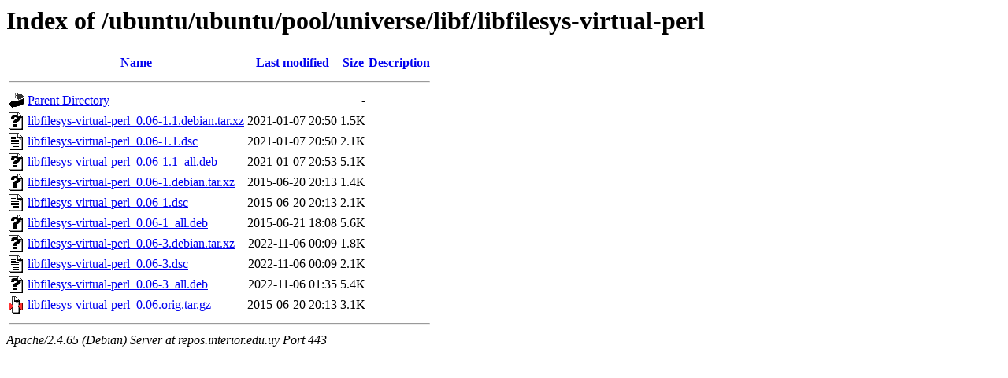

--- FILE ---
content_type: text/html;charset=UTF-8
request_url: https://repos.interior.edu.uy/ubuntu/ubuntu/pool/universe/libf/libfilesys-virtual-perl/
body_size: 698
content:
<!DOCTYPE HTML PUBLIC "-//W3C//DTD HTML 3.2 Final//EN">
<html>
 <head>
  <title>Index of /ubuntu/ubuntu/pool/universe/libf/libfilesys-virtual-perl</title>
 </head>
 <body>
<h1>Index of /ubuntu/ubuntu/pool/universe/libf/libfilesys-virtual-perl</h1>
  <table>
   <tr><th valign="top"><img src="/icons/blank.gif" alt="[ICO]"></th><th><a href="?C=N;O=D">Name</a></th><th><a href="?C=M;O=A">Last modified</a></th><th><a href="?C=S;O=A">Size</a></th><th><a href="?C=D;O=A">Description</a></th></tr>
   <tr><th colspan="5"><hr></th></tr>
<tr><td valign="top"><img src="/icons/back.gif" alt="[PARENTDIR]"></td><td><a href="/ubuntu/ubuntu/pool/universe/libf/">Parent Directory</a></td><td>&nbsp;</td><td align="right">  - </td><td>&nbsp;</td></tr>
<tr><td valign="top"><img src="/icons/unknown.gif" alt="[   ]"></td><td><a href="libfilesys-virtual-perl_0.06-1.1.debian.tar.xz">libfilesys-virtual-perl_0.06-1.1.debian.tar.xz</a></td><td align="right">2021-01-07 20:50  </td><td align="right">1.5K</td><td>&nbsp;</td></tr>
<tr><td valign="top"><img src="/icons/text.gif" alt="[TXT]"></td><td><a href="libfilesys-virtual-perl_0.06-1.1.dsc">libfilesys-virtual-perl_0.06-1.1.dsc</a></td><td align="right">2021-01-07 20:50  </td><td align="right">2.1K</td><td>&nbsp;</td></tr>
<tr><td valign="top"><img src="/icons/unknown.gif" alt="[   ]"></td><td><a href="libfilesys-virtual-perl_0.06-1.1_all.deb">libfilesys-virtual-perl_0.06-1.1_all.deb</a></td><td align="right">2021-01-07 20:53  </td><td align="right">5.1K</td><td>&nbsp;</td></tr>
<tr><td valign="top"><img src="/icons/unknown.gif" alt="[   ]"></td><td><a href="libfilesys-virtual-perl_0.06-1.debian.tar.xz">libfilesys-virtual-perl_0.06-1.debian.tar.xz</a></td><td align="right">2015-06-20 20:13  </td><td align="right">1.4K</td><td>&nbsp;</td></tr>
<tr><td valign="top"><img src="/icons/text.gif" alt="[TXT]"></td><td><a href="libfilesys-virtual-perl_0.06-1.dsc">libfilesys-virtual-perl_0.06-1.dsc</a></td><td align="right">2015-06-20 20:13  </td><td align="right">2.1K</td><td>&nbsp;</td></tr>
<tr><td valign="top"><img src="/icons/unknown.gif" alt="[   ]"></td><td><a href="libfilesys-virtual-perl_0.06-1_all.deb">libfilesys-virtual-perl_0.06-1_all.deb</a></td><td align="right">2015-06-21 18:08  </td><td align="right">5.6K</td><td>&nbsp;</td></tr>
<tr><td valign="top"><img src="/icons/unknown.gif" alt="[   ]"></td><td><a href="libfilesys-virtual-perl_0.06-3.debian.tar.xz">libfilesys-virtual-perl_0.06-3.debian.tar.xz</a></td><td align="right">2022-11-06 00:09  </td><td align="right">1.8K</td><td>&nbsp;</td></tr>
<tr><td valign="top"><img src="/icons/text.gif" alt="[TXT]"></td><td><a href="libfilesys-virtual-perl_0.06-3.dsc">libfilesys-virtual-perl_0.06-3.dsc</a></td><td align="right">2022-11-06 00:09  </td><td align="right">2.1K</td><td>&nbsp;</td></tr>
<tr><td valign="top"><img src="/icons/unknown.gif" alt="[   ]"></td><td><a href="libfilesys-virtual-perl_0.06-3_all.deb">libfilesys-virtual-perl_0.06-3_all.deb</a></td><td align="right">2022-11-06 01:35  </td><td align="right">5.4K</td><td>&nbsp;</td></tr>
<tr><td valign="top"><img src="/icons/compressed.gif" alt="[   ]"></td><td><a href="libfilesys-virtual-perl_0.06.orig.tar.gz">libfilesys-virtual-perl_0.06.orig.tar.gz</a></td><td align="right">2015-06-20 20:13  </td><td align="right">3.1K</td><td>&nbsp;</td></tr>
   <tr><th colspan="5"><hr></th></tr>
</table>
<address>Apache/2.4.65 (Debian) Server at repos.interior.edu.uy Port 443</address>
</body></html>
